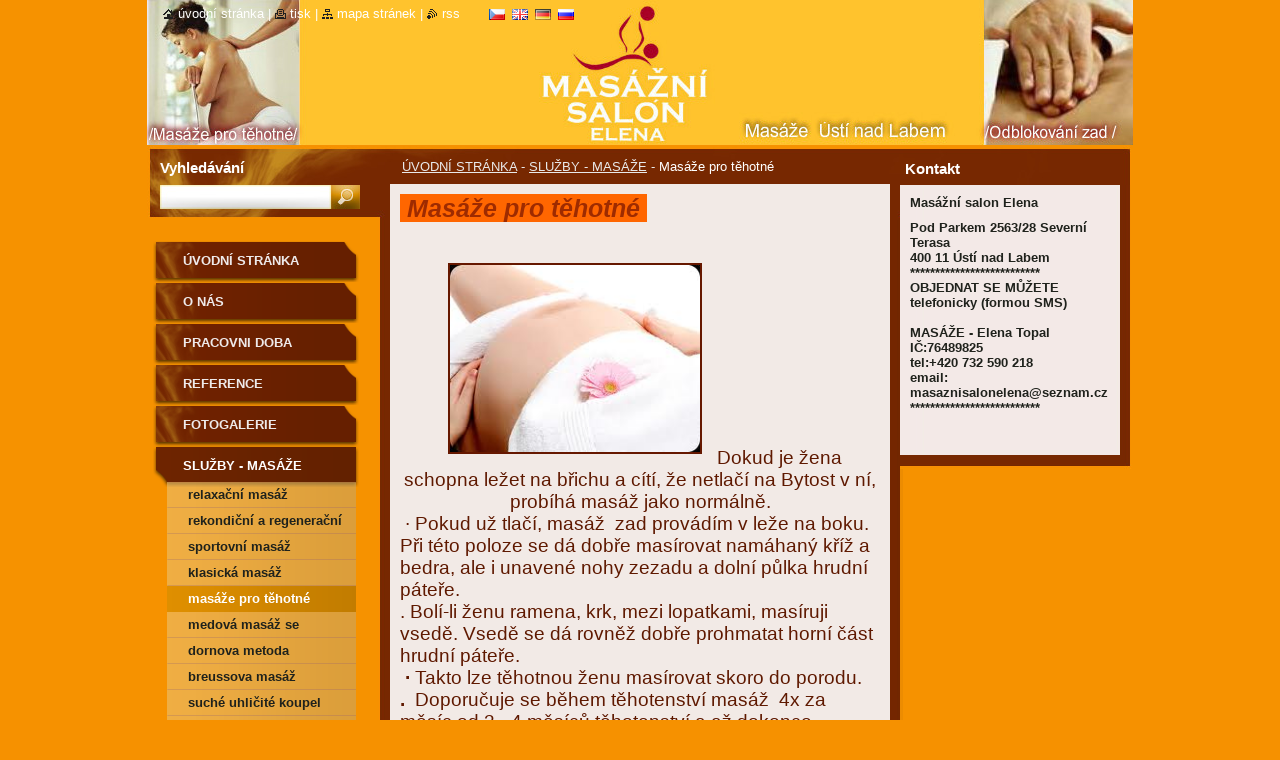

--- FILE ---
content_type: text/html; charset=UTF-8
request_url: https://www.elenamasaznisalon.cz/sluzby-masaze/masaz-pro-tehotne/
body_size: 8019
content:
<!--[if lte IE 9]><!DOCTYPE HTML PUBLIC "-//W3C//DTD HTML 4.01 Transitional//EN" "https://www.w3.org/TR/html4/loose.dtd"><![endif]-->
<!DOCTYPE html>
<!--[if IE]><html class="ie" lang="cs"><![endif]-->
<!--[if gt IE 9]><!--> 
<html lang="cs">
<!--<![endif]-->
  <head>
    <!--[if lt IE 8]><meta http-equiv="X-UA-Compatible" content="IE=EmulateIE7"><![endif]--><!--[if IE 8]><meta http-equiv="X-UA-Compatible" content="IE=EmulateIE8"><![endif]--><!--[if IE 9]><meta http-equiv="X-UA-Compatible" content="IE=EmulateIE9"><![endif]-->
    <base href="https://www.elenamasaznisalon.cz/">
  <meta charset="utf-8">
  <meta name="description" content="Masáže severni terasa Ústí nad Labem , Elena Topal, masáže pro těhotné /Masáže Ústí nad Labem, Ústí nad Labem masáže , Odblokování zad, relaxační masáže, masáže pro těhotné, Breussová masáž, Dornová metoda, baňkování, Lávové kameny, masáže pro dětí, baňková masáž zad, CO2 Koupele, lymfo-drenáže přístrojová">
  <meta name="keywords" content="Masáže Ústí nad Labem , Elena Topal, masáže pro těhotné /Masáže Ústí nad Labem, Odblokování zad, relaxační masáže, masáže pro těhotné, Breussová masáž, Dornová metoda, baňkování, Lávové kameny, masáže pro dětí, baňková masáž zad, CO2 Koupele, ly, ">
  <meta name="generator" content="Webnode">
  <meta name="apple-mobile-web-app-capable" content="yes">
  <meta name="apple-mobile-web-app-status-bar-style" content="black">
  <meta name="format-detection" content="telephone=no">
    <link rel="icon" type="image/svg+xml" href="/favicon.svg" sizes="any">  <link rel="icon" type="image/svg+xml" href="/favicon16.svg" sizes="16x16">  <link rel="icon" href="/favicon.ico"><link rel="canonical" href="https://www.elenamasaznisalon.cz/sluzby-masaze/masaz-pro-tehotne/">
<script type="text/javascript">(function(i,s,o,g,r,a,m){i['GoogleAnalyticsObject']=r;i[r]=i[r]||function(){
			(i[r].q=i[r].q||[]).push(arguments)},i[r].l=1*new Date();a=s.createElement(o),
			m=s.getElementsByTagName(o)[0];a.async=1;a.src=g;m.parentNode.insertBefore(a,m)
			})(window,document,'script','//www.google-analytics.com/analytics.js','ga');ga('create', 'UA-797705-6', 'auto',{"name":"wnd_header"});ga('wnd_header.set', 'dimension1', 'W1');ga('wnd_header.set', 'anonymizeIp', true);ga('wnd_header.send', 'pageview');var pageTrackerAllTrackEvent=function(category,action,opt_label,opt_value){ga('send', 'event', category, action, opt_label, opt_value)};</script>
  <link rel="alternate" type="application/rss+xml" href="https://elenamasaznisalon.cz/rss/all.xml" title="">
<!--[if lte IE 9]><style type="text/css">.cke_skin_webnode iframe {vertical-align: baseline !important;}</style><![endif]-->
    <title>Masáže Ústí nad Labem. Elena Topal / masáže pro těhotné /</title>
    <meta name="robots" content="index, follow">
    <meta name="googlebot" content="index, follow">   
    <link href="/css/style.css" rel="stylesheet" type="text/css" media="screen,projection,handheld,tv">
    <link href="https://d11bh4d8fhuq47.cloudfront.net/_system/skins/v9/50000535/css/print.css" rel="stylesheet" type="text/css" media="print">
    <script type="text/javascript" src="https://d11bh4d8fhuq47.cloudfront.net/_system/skins/v9/50000535/js/functions.js"></script>
    <!--[if IE]>
			<script type="text/javascript" src="https://d11bh4d8fhuq47.cloudfront.net/_system/skins/v9/50000535/js/functions-ie.js"></script>
		<![endif]-->
		<!--[if IE 6]>
      <script type="text/javascript" src="https://d11bh4d8fhuq47.cloudfront.net/_system/skins/v9/50000535/js/png.js"></script>
			<script type="text/javascript">
        DD_belatedPNG.fix('.menu li a, .menu li a:hover, .menu li.selected a, .menu li.activeSelected a, .menu li.open a, .menu li.open a:hover, .menu .level1 li a, .menu .level1 li a:hover, .menu .level1 li.selected a, .menu .level1 li.activeSelected a, .menu .level1 li.open a, .menu .level1 li.open a:hover, .menu .level1 .level2 li a, .menu .level1 .level2 li a:hover, .menu .level1 .level2 li.selected a, .menu .level1 .level2 li.activeSelected a, #sidebar .boxTitle, #sidebar .boxContent, #sidebar .boxBottom, #right .boxTitle, #right .boxContent, #right .boxBottom');
        DD_belatedPNG.fixPNG('.menu li a, .menu li a:hover, .menu li.selected a, .menu li.activeSelected a, .menu li.open a, .menu li.open a:hover, .menu .level1 li a, .menu .level1 li a:hover, .menu .level1 li.selected a, .menu .level1 li.activeSelected a, .menu .level1 li.open a, .menu .level1 li.open a:hover, .menu .level1 .level2 li a, .menu .level1 .level2 li a:hover, .menu .level1 .level2 li.selected a, .menu .level1 .level2 li.activeSelected a, #sidebar .boxTitle, #sidebar .boxContent, #sidebar .boxBottom, #right .boxTitle, #right .boxContent, #right .boxBottom');
      </script> 
    <![endif]-->
  
				<script type="text/javascript">
				/* <![CDATA[ */
					
					if (typeof(RS_CFG) == 'undefined') RS_CFG = new Array();
					RS_CFG['staticServers'] = new Array('https://d11bh4d8fhuq47.cloudfront.net/');
					RS_CFG['skinServers'] = new Array('https://d11bh4d8fhuq47.cloudfront.net/');
					RS_CFG['filesPath'] = 'https://www.elenamasaznisalon.cz/_files/';
					RS_CFG['filesAWSS3Path'] = 'https://f853d21248.clvaw-cdnwnd.com/e328f1bb67a351dfcbb05b23404e1bc5/';
					RS_CFG['lbClose'] = 'Zavřít';
					RS_CFG['skin'] = 'default';
					if (!RS_CFG['labels']) RS_CFG['labels'] = new Array();
					RS_CFG['systemName'] = 'Webnode';
						
					RS_CFG['responsiveLayout'] = 0;
					RS_CFG['mobileDevice'] = 0;
					RS_CFG['labels']['copyPasteSource'] = 'Více zde:';
					
				/* ]]> */
				</script><script type="text/javascript" src="https://d11bh4d8fhuq47.cloudfront.net/_system/client/js/compressed/frontend.package.1-3-108.js?ph=f853d21248"></script><style type="text/css">#lostPasswordLink a, .formSuffixLinks a {color: inherit !important;}</style></head>  
  
  <body> 
  
    <div id="body_bg">
      <div id="site_bg">
      
        <div id="site">
        
          <!-- HEADER -->
          <div id="header">    
            <div class="illustration">
              <div id="logozone">               
                <div id="logo"><a href="home/" title="Přejít na úvodní stránku."><span id="rbcSystemIdentifierLogo" style="visibility: hidden;">Masáže Ústí nad labem</span></a></div>         
                <p id="moto"><span id="rbcCompanySlogan" class="rbcNoStyleSpan"></span></p>
              </div>              
              <img src="https://f853d21248.clvaw-cdnwnd.com/e328f1bb67a351dfcbb05b23404e1bc5/200018746-bd260be1f9/50000000.jpg?ph=f853d21248" width="986" height="145" alt="">            </div>         
          </div>
          <!-- /HEADER -->
          
          <div class="cleaner"><!-- / --></div>
          
          <!-- MAIN -->
          <div id="main">
          
            <div id="content">             
              <div id="contentBoxs">       
       
                <!-- NAVIGATOR -->                
                <div id="pageNavigator" class="rbcContentBlock">                        <div id="navigator">           <a class="navFirstPage" href="/home/">ÚVODNÍ STRÁNKA</a>      <span><span> - </span></span>          <a href="/sluzby/">SLUŽBY - MASÁŽE</a>      <span><span> - </span></span>          <span id="navCurrentPage">Masáže pro těhotné</span>                 </div>              </div>                
                <!-- /NAVIGATOR --> 
                  
                <div class="cleaner"><!-- / --></div>                  
                
                <!-- MAIN CONTENT -->                
                
								
			<div class="box">
			  <div class="boxTitle"><!-- / --></div>
        <div class="boxContent">
          <div class="contentBox">

		<h3><strong><i style="font-size: 1.5em; background-color: rgb(255, 102, 0);">&nbsp;Masáže pro těhotné&nbsp;</i></strong></h3>
<div>
	<div style="text-align: center;">
		&nbsp;</div>
	<div style="text-align: center;">
		&nbsp;</div>
	<h2 style="text-align: center;"><img alt="" src="https://f853d21248.clvaw-cdnwnd.com/e328f1bb67a351dfcbb05b23404e1bc5/200002252-1e9a820261/imagesCA6YQZ8N.jpg" style="width: 250px; height: 187px;">&nbsp;Dokud je žena schopna ležet na břichu a cítí, že netlačí na Bytost v ní, probíhá masáž jako normálně.</h2>
	<h2>&nbsp;<span>·<span>&nbsp;</span></span><span dir="ltr">Pokud už tlačí, masáž &nbsp;zad provádím v leže na boku. Při této poloze se dá dobře masírovat namáhaný kříž a bedra, ale i unavené nohy zezadu a dolní půlka hrudní páteře. </span></h2>
	<h2><span dir="ltr">. Bolí-li ženu ramena, krk, mezi lopatkami, masíruji vsedě. Vsedě se dá rovněž dobře prohmatat horní část hrudní páteře.</span></h2>
	<h2>&nbsp;<strong><span>·<span>&nbsp;</span></span></strong><span dir="ltr">Takto lze těhotnou ženu masírovat skoro do porodu.</span></h2>
	<h2><span dir="ltr"><b>.</b>&nbsp;&nbsp;Doporučuje se během těhotenství masáž &nbsp;4x za měsíc od 3 - 4 měsíců těhotenství a až dokonce terminu, pote 40 dnech po porodu.</span></h2>
	<h2><span dir="ltr">.&nbsp;&nbsp;<u><span style="color: rgb(255, 0, 0);">Nedoporučuje se </span></u>masáž břicha, muže vyvolat <span style="color: rgb(255, 0, 0);">předčasní porod</span>.&nbsp;&nbsp;&nbsp;</span></h2>
	<h2>&nbsp;</h2>
	<h2><span style="background-color: rgb(255, 102, 0);"><strong><i>Následující oleje by neměly být používány v prvních 4 měsících těhotenství:</i></strong></span></h2>
	<h2><br>
	čajovníkový, jasmínový, kajeputový, kanangový, máta peprná, germaniový, vavřínový, ylang-ylang.<br>
	<br>
	&nbsp;<span style="color: rgb(255, 0, 0);">Nedoporučuji používat v&nbsp;těhotenství a při nízkém tlaku</span></h2>
	<div>
		<h2>(levandule snižuje krevní tlak)</h2>
		<h2><span style="background-color: rgb(255, 102, 0);"><b><i><u>A tyto vonné oleje by se </u></i></b><strong><i><u>neměly používat po celé těhotenství</u></i></strong><b><i>: </i></b></span></h2>
		<div>
			<h2>cedrové dřevo, cedrové listí, citronela, citronová tráva, cypřišový, elemiový, estragonový, hřebíčkový, jalovcový, kafrový, kmínový, koriandrový, majoránkový, mateřídouškový,</h2>
			<h2>&nbsp;myrhový, muškátová-oříškový, oreganový, petrželový, rozmarýnový, růžový, santalový, saturejkový, skořicový, šalvějový, tymián červený, tújový, yzopový, zázvorový.</h2>
		</div>
		<h2><b>. Používám borovicové či jedlové jehličí nebo heřmánek a měsíček.</b></h2>
	</div>
</div>
<p>&nbsp;</p>

        
          </div>                
        </div>
        <div class="boxBottom"><!-- / --></div>
      </div>
      
      <div class="cleaner"><!-- / --></div>

		                       
                <!-- /MAIN CONTENT -->             
                   
              </div>               
              <div id="contentBottom"><!-- / --></div>                           
            </div>
            
            <!-- SIDEBAR -->
            <div id="sidebar">
              <div id="sidebarContent">
              
                <!-- MENU -->
                


      <div id="menuzone">

		<ul class="menu">
	<li class="first">
  
      <a href="/home/">
    
      ÚVODNÍ STRÁNKA
      
  </a>
  
  </li>
	<li>
  
      <a href="/o-nas/">
    
      O nás
      
  </a>
  
  </li>
	<li>
  
      <a href="/kontakt/">
    
      PRACOVNI DOBA
      
  </a>
  
  </li>
	<li>
  
      <a href="/kniha-navstev/">
    
      REFERENCE
      
  </a>
  
  </li>
	<li>
  
      <a href="/napiste-nam/fotogalerie/">
    
      FOTOGALERIE
      
  </a>
  
  </li>
	<li class="open selected">
  
      <a href="/sluzby/">
    
      SLUŽBY - MASÁŽE
      
  </a>
  
  
	<ul class="level1">
		<li class="first">
  
      <a href="/sluzby-masaze/relaxacni-masaz/">
    
      Relaxační masáž
      
  </a>
  
  </li>
		<li>
  
      <a href="/sluzby-masaze/rakondicni-a-regeneracni-masaz/">
    
      Rekondiční a regenerační masáž 
      
  </a>
  
  </li>
		<li>
  
      <a href="/sluzby-masaze/sportovni-masaz/">
    
      Sportovní masáž
      
  </a>
  
  </li>
		<li>
  
      <a href="/sluzby-masaze/rekondicni-a-regeneracni-masaz/">
    
      Klasická masáž
      
  </a>
  
  </li>
		<li class="selected activeSelected">
  
      <a href="/sluzby-masaze/masaz-pro-tehotne/">
    
      Masáže pro těhotné
      
  </a>
  
  </li>
		<li>
  
      <a href="/sluzby-masaze/medova-masaz-se-zabalem/">
    
      Medová masáž se zábalem
      
  </a>
  
  </li>
		<li>
  
      <a href="/sluzby-masaze/dornova-metoda/">
    
      Dornova metoda
      
  </a>
  
  </li>
		<li>
  
      <a href="/sluzby-masaze/breussova-masaz/">
    
      Breussova masáž
      
  </a>
  
  </li>
		<li>
  
      <a href="/sluzby-masaze/suha-uhlecita-koupel-co2/">
    
      SUCHÉ UHLIČITÉ KOUPEL CO2
      
  </a>
  
  </li>
		<li>
  
      <a href="/sluzby-masaze/bankovani/">
    
      Baňkovaní
      
  </a>
  
  </li>
		<li>
  
      <a href="/sluzby-masaze/bankova-masaz-zad/">
    
      Baňková masáž zad
      
  </a>
  
  </li>
		<li>
  
      <a href="/sluzby-masaze/lymfodrenaze/">
    
      Lymfodrenáže
      
  </a>
  
  </li>
		<li>
  
      <a href="/lavove-kameny-/">
    
      Lávové kameny.
      
  </a>
  
  </li>
		<li>
  
      <a href="/sluzby/lavovymi-kameny-zabal-dle-vyberu-kokosovy-cokoladovy-reselinovy-/">
    
      Masáž Lávovými kameny + zábal dle vyběru (kokosový, čokoládový, rašelinový) 
      
  </a>
  
  </li>
		<li>
  
      <a href="/parafinovy-zabal-rukou-nebo-chodidel/">
    
      Parafínový zábal rukou nebo chodidel.
      
  </a>
  
  </li>
		<li>
  
      <a href="/sluzby-masaze/klasicka-masaz-zad-a-sije-s-raselinovym-zabalem/">
    
      Rašelinový zábal, klasická masáž zád a šije
      
  </a>
  
  </li>
		<li>
  
      <a href="/sluzby-masaze/klasicka-masaz-zad-a-sije-s-kokosovym-zabalem/">
    
      kokosový zábal, klasická masáž zád a šije.
      
  </a>
  
  </li>
		<li>
  
      <a href="/sluzby-masaze/klasicka-masaz-zad-a-sije-s-cokoladovym-zabalem/">
    
      čokoládový zábal, klasická masáž zád a šije
      
  </a>
  
  </li>
		<li class="last">
  
      <a href="/sluzby-masaze/olejova-masaz-dle-vaseho-vyberu/">
    
      Olejová masáž dle Vášeho výběru
      
  </a>
  
  </li>
	</ul>
	</li>
	<li>
  
      <a href="/cenik2/">
    
      CENÍK - MASÁŽE
      
  </a>
  
  </li>
	<li>
  
      <a href="/poukazy/">
    
      DÁRKOVÉ POUKÁZY 
      
  </a>
  
  </li>
	<li>
  
      <a href="/historie-masaze/">
    
      HISTORIE MASÁŽE
      
  </a>
  
  </li>
	<li>
  
      <a href="/vyznam-masaze/">
    
      VÝZNAM MASÁŽE
      
  </a>
  
  </li>
	<li>
  
      <a href="/ucinky-masaze/">
    
      ÚČINKY MASÁŽE
      
  </a>
  
  </li>
	<li>
  
      <a href="/napiste-nam/co-delat-pred-masazi/">
    
      CO DĚLAT PŘED MASÁŽÍ A PO MASÁŽÍ
      
  </a>
  
  </li>
	<li>
  
      <a href="/kdy-masaz-nedoporucujeme/">
    
      KDY MASÁŽ NEDOPORUČUJEME
      
  </a>
  
  </li>
	<li>
  
      <a href="/kdy-je-vhodne-poradit-se-o-vhodnosti-masaze-s-lekarem/">
    
      Kdy je vhodné poradit se o vhodnosti masáže s lékařem.
      
  </a>
  
  </li>
	<li class="last">
  
      <a href="/na-jakych-castech-tela-nemasirujeme/">
    
      Na jakých částech těla nemasírujeme
      
  </a>
  
  </li>
</ul>

      </div>

					       
                <!-- /MENU -->
                
                <div class="cleaner"><!-- / --></div>
                
                <!-- SIDEBAR CONTENT -->                         
                
		
		  <div class="box">
        <div class="boxTitle"><h2>Anketa</h2></div>
        <div class="boxContent">
          <div class="contentBox">

            <div class="poll">
              <h3>Jak často chodíte na masáž ?</h3>

		
			
			<p>
     		<span class="question">
          <a onclick="RubicusFrontendIns.pollVote(this.parentNode.parentNode.parentNode.parentNode.parentNode.parentNode, this.href, this.parentNode.parentNode.parentNode.parentNode.parentNode.parentNode, '<table id=\'waitingTable\'><tr><td><img src=\'https://d11bh4d8fhuq47.cloudfront.net/_system/skins/v9/50000535/img/loading.gif\' width=\'16\' height=\'16\'></td></tr></table>'); Event.stop(event);" href="https://www.elenamasaznisalon.cz/servers/poll/?con=2&amp;poll=200000055&amp;answer=200000074" title="Hlasovat">Jednou za měsíc</a> <span class="pollnumber">(5 816)</span></span>
    		<br />
    		<span class="pollbar"><a href="https://www.elenamasaznisalon.cz/servers/poll/?con=2&amp;poll=200000055&amp;answer=200000074" title="Hlasovat"><img src="https://d11bh4d8fhuq47.cloudfront.net/_system/skins/v9/50000535/img/poll.jpg" height="13" width="31%" alt="31%"></a></span>
     	</p>
								

		
			
			<p>
     		<span class="question">
          <a onclick="RubicusFrontendIns.pollVote(this.parentNode.parentNode.parentNode.parentNode.parentNode.parentNode, this.href, this.parentNode.parentNode.parentNode.parentNode.parentNode.parentNode, '<table id=\'waitingTable\'><tr><td><img src=\'https://d11bh4d8fhuq47.cloudfront.net/_system/skins/v9/50000535/img/loading.gif\' width=\'16\' height=\'16\'></td></tr></table>'); Event.stop(event);" href="https://www.elenamasaznisalon.cz/servers/poll/?con=2&amp;poll=200000055&amp;answer=200000075" title="Hlasovat">Jednou za 14 dní</a> <span class="pollnumber">(4 051)</span></span>
    		<br />
    		<span class="pollbar"><a href="https://www.elenamasaznisalon.cz/servers/poll/?con=2&amp;poll=200000055&amp;answer=200000075" title="Hlasovat"><img src="https://d11bh4d8fhuq47.cloudfront.net/_system/skins/v9/50000535/img/poll.jpg" height="13" width="22%" alt="22%"></a></span>
     	</p>
								

		
			
			<p>
     		<span class="question">
          <a onclick="RubicusFrontendIns.pollVote(this.parentNode.parentNode.parentNode.parentNode.parentNode.parentNode, this.href, this.parentNode.parentNode.parentNode.parentNode.parentNode.parentNode, '<table id=\'waitingTable\'><tr><td><img src=\'https://d11bh4d8fhuq47.cloudfront.net/_system/skins/v9/50000535/img/loading.gif\' width=\'16\' height=\'16\'></td></tr></table>'); Event.stop(event);" href="https://www.elenamasaznisalon.cz/servers/poll/?con=2&amp;poll=200000055&amp;answer=200000186" title="Hlasovat">Jednou za týden</a> <span class="pollnumber">(4 285)</span></span>
    		<br />
    		<span class="pollbar"><a href="https://www.elenamasaznisalon.cz/servers/poll/?con=2&amp;poll=200000055&amp;answer=200000186" title="Hlasovat"><img src="https://d11bh4d8fhuq47.cloudfront.net/_system/skins/v9/50000535/img/poll.jpg" height="13" width="23%" alt="23%"></a></span>
     	</p>
								

		
			
			<p>
     		<span class="question">
          <a onclick="RubicusFrontendIns.pollVote(this.parentNode.parentNode.parentNode.parentNode.parentNode.parentNode, this.href, this.parentNode.parentNode.parentNode.parentNode.parentNode.parentNode, '<table id=\'waitingTable\'><tr><td><img src=\'https://d11bh4d8fhuq47.cloudfront.net/_system/skins/v9/50000535/img/loading.gif\' width=\'16\' height=\'16\'></td></tr></table>'); Event.stop(event);" href="https://www.elenamasaznisalon.cz/servers/poll/?con=2&amp;poll=200000055&amp;answer=200000187" title="Hlasovat">Příležitostně</a> <span class="pollnumber">(4 609)</span></span>
    		<br />
    		<span class="pollbar"><a href="https://www.elenamasaznisalon.cz/servers/poll/?con=2&amp;poll=200000055&amp;answer=200000187" title="Hlasovat"><img src="https://d11bh4d8fhuq47.cloudfront.net/_system/skins/v9/50000535/img/poll.jpg" height="13" width="25%" alt="25%"></a></span>
     	</p>
								

		
		
  		        <p class="voted">Celkový počet hlasů: <strong>18761</strong></p>
            </div> 
         
          </div>              
        </div>
        <div class="boxBottom"><!-- / --></div>
      </div>
      
      <div class="cleaner"><!-- / --></div>

		          
                                                     
                <!-- /SIDEBAR CONTENT -->
              
              </div>
            </div>            
            <!-- /SIDEBAR -->
            
            <!-- RIGHT CONTENT -->
            <div id="right">
              <div id="rightContent">
              
                <!-- CONTACT -->                
                
          
      <div id="contact">
        <div id="contactTitle"><h2>Kontakt</h2></div>
          <div id="contactContent">
          
		

      <p class="name"> Masážní salon Elena        </p>
      
      
      <p class="address">Pod Parkem 2563/28 Severní Terasa  <br />
400 11 Ústí nad Labem<br />
**************************<br />
OBJEDNAT SE MŮŽETE <br />
telefonicky (formou SMS) <br />
  <br />
MASÁŽE - Elena Topal <br />
IČ:76489825<br />
tel:+420 732 590 218<br />
email: masaznisalonelena@seznam.cz<br />
**************************<br />
</p>

	            
      
      
      <p class="phone"><br />
</p>

	
      
	
	    <p class="email"><a href="mailto:   ">   </a></p>

	        

		
        
          </div>
        <div id="contactBottom"><!-- / --></div>
      </div>
      
      <div class="cleaner"><!-- / --></div>

					                 
                <!-- /CONTACT -->               
                
                          
                           
              </div>
            </div>  
            <!-- /RIGHT CONTENT -->            
            
            <hr class="cleaner">
            
            <!-- SEARCH BOX -->
            
        
      <div id="searchBox">

		<form action="/search/" method="get" id="fulltextSearch">
		
		    <label for="fulltextSearchText">Vyhledávání</label>
		    <div class="cleaner"><!-- / --></div>
		    
      	<input type="text" id="fulltextSearchText" name="text">
      	<input type="image" id="fulltextSubmit" src="https://d11bh4d8fhuq47.cloudfront.net/_system/skins/v9/50000535/img/search_btn.jpg" alt="Hledat">

		</form>


      </div>
      
      <div class="cleaner"><!-- / --></div>

		            <!-- SEARCH BOX -->
                      
          </div>
          <!-- /MAIN -->
          
          <!-- QUICK LINKS -->
          <table id="quickLinks">
            <tr><td>
              <div id="links">
                <p>
                  <span class="homepage"><a href="home/" title="Přejít na úvodní stránku.">Úvodní stránka</a></span>
                  <span class="separator"> | </span>
                  <span class="print"><a href="#" onclick="window.print(); return false;" title="Vytisknout stránku">Tisk</a></span>
                  <span class="separator"> | </span>
                  <span class="sitemap"><a href="/sitemap/" title="Přejít na mapu stránek.">Mapa stránek</a></span>
                  <span class="separator"> | </span>
                  <span class="rss"><a href="/rss/" title="RSS kanály">RSS</a></span>
                </p>  
              </div>
            </td><td>
              <div class="lang"><div id="languageSelect"><div id="languageSelectBody"><div id="languageFlags"><a href="https://www.elenamasaznisalon.cz/home/" title="Čeština" style="background-image: url(https://d11bh4d8fhuq47.cloudfront.net/img/flags/cz.png?ph=f853d21248);"><!-- / --></a><a href="https://www.elenamasaznisalon.cz/en/" title="English" style="background-image: url(https://d11bh4d8fhuq47.cloudfront.net/img/flags/en.png?ph=f853d21248);"><!-- / --></a><a href="https://www.elenamasaznisalon.cz/de/" title="Deutsch" style="background-image: url(https://d11bh4d8fhuq47.cloudfront.net/img/flags/de.png?ph=f853d21248);"><!-- / --></a><a href="https://www.elenamasaznisalon.cz/ru/" title="Русский" style="background-image: url(https://d11bh4d8fhuq47.cloudfront.net/img/flags/ru.png?ph=f853d21248);"><!-- / --></a></div><ul><li class="flagCZ"><a href="https://www.elenamasaznisalon.cz/home/">Čeština</a></li><li class="flagEN"><a href="https://www.elenamasaznisalon.cz/en/">English</a></li><li class="flagDE"><a href="https://www.elenamasaznisalon.cz/de/">Deutsch</a></li><li class="flagRU"><a href="https://www.elenamasaznisalon.cz/ru/">Русский</a></li></ul></div></div>			</div>
            </td></tr>
          </table>
          <!-- /QUICK LINKS -->
        
        </div>
        
        <!-- FOOTER -->
        <div id="footer">
          <div id="footerLeft"><span id="rbcFooterText" class="rbcNoStyleSpan">© 2010 Všechna práva vyhrazena.</span></div>            
          <div id="footerRight"><span class="rbcSignatureText">Vytvořeno službou <a href="https://www.webnode.cz?utm_source=brand&amp;utm_medium=footer&amp;utm_campaign=premium" rel="nofollow" >Webnode</a></span></div>   
        </div>
        <!-- /FOOTER -->
        
      </div>
    </div>

    <script type="text/javascript">
		/* <![CDATA[ */

			RubicusFrontendIns.addObserver
			({

				onContentChange: function ()
        {
          RubicusFrontendIns.faqInit('faq', 'answerBlock');
          
          box_maximizing();
        },

				onStartSlideshow: function()
				{
					$('slideshowControl').innerHTML	= '<span>Pozastavit prezentaci<'+'/span>';
					$('slideshowControl').title			= 'Pozastavit automatické procházení obrázků';
					$('slideshowControl').onclick		= RubicusFrontendIns.stopSlideshow.bind(RubicusFrontendIns);
				},

				onStopSlideshow: function()
				{
					$('slideshowControl').innerHTML	= '<span>Spustit prezentaci<'+'/span>';
					$('slideshowControl').title			= 'Spustit automatické procházení obrázků';
					$('slideshowControl').onclick		= RubicusFrontendIns.startSlideshow.bind(RubicusFrontendIns);
				},

				onShowImage: function()
				{
					if (RubicusFrontendIns.isSlideshowMode())
					{
						$('slideshowControl').innerHTML	= '<span>Pozastavit prezentaci<'+'/span>';
						$('slideshowControl').title			= 'Pozastavit automatické procházení obrázků';
						$('slideshowControl').onclick		= RubicusFrontendIns.stopSlideshow.bind(RubicusFrontendIns);
					}
				}

			 });
       
        RubicusFrontendIns.faqInit('faq', 'answerBlock'); 
        
        box_maximizing();
        		          
			  RubicusFrontendIns.addFileToPreload('https://d11bh4d8fhuq47.cloudfront.net/_system/skins/v9/50000535/img/loading.gif');
			  RubicusFrontendIns.addFileToPreload('https://d11bh4d8fhuq47.cloudfront.net/_system/skins/v9/50000535/img/menu_active.png');
			  RubicusFrontendIns.addFileToPreload('https://d11bh4d8fhuq47.cloudfront.net/_system/skins/v9/50000535/img/menu_hover.png');
			  RubicusFrontendIns.addFileToPreload('https://d11bh4d8fhuq47.cloudfront.net/_system/skins/v9/50000535/img/menu_open.png');
			  RubicusFrontendIns.addFileToPreload('https://d11bh4d8fhuq47.cloudfront.net/_system/skins/v9/50000535/img/submenu2_hover.png');
			  
			  RubicusFrontendIns.addFileToPreload('https://d11bh4d8fhuq47.cloudfront.net/_system/skins/v9/50000535/img/submenu_active.png');
			  RubicusFrontendIns.addFileToPreload('https://d11bh4d8fhuq47.cloudfront.net/_system/skins/v9/50000535/img/submenu_hover.png');			  
			  RubicusFrontendIns.addFileToPreload('https://d11bh4d8fhuq47.cloudfront.net/_system/skins/v9/50000535/img/submenu_open.png');
			  
			  
			  
  		/* ]]> */
  	 </script>
  
  <div id="rbcFooterHtml"></div><script type="text/javascript">var keenTrackerCmsTrackEvent=function(id){if(typeof _jsTracker=="undefined" || !_jsTracker){return false;};try{var name=_keenEvents[id];var keenEvent={user:{u:_keenData.u,p:_keenData.p,lc:_keenData.lc,t:_keenData.t},action:{identifier:id,name:name,category:'cms',platform:'WND1',version:'2.1.157'},browser:{url:location.href,ua:navigator.userAgent,referer_url:document.referrer,resolution:screen.width+'x'+screen.height,ip:'3.143.224.245'}};_jsTracker.jsonpSubmit('PROD',keenEvent,function(err,res){});}catch(err){console.log(err)};};</script></body>
</html>